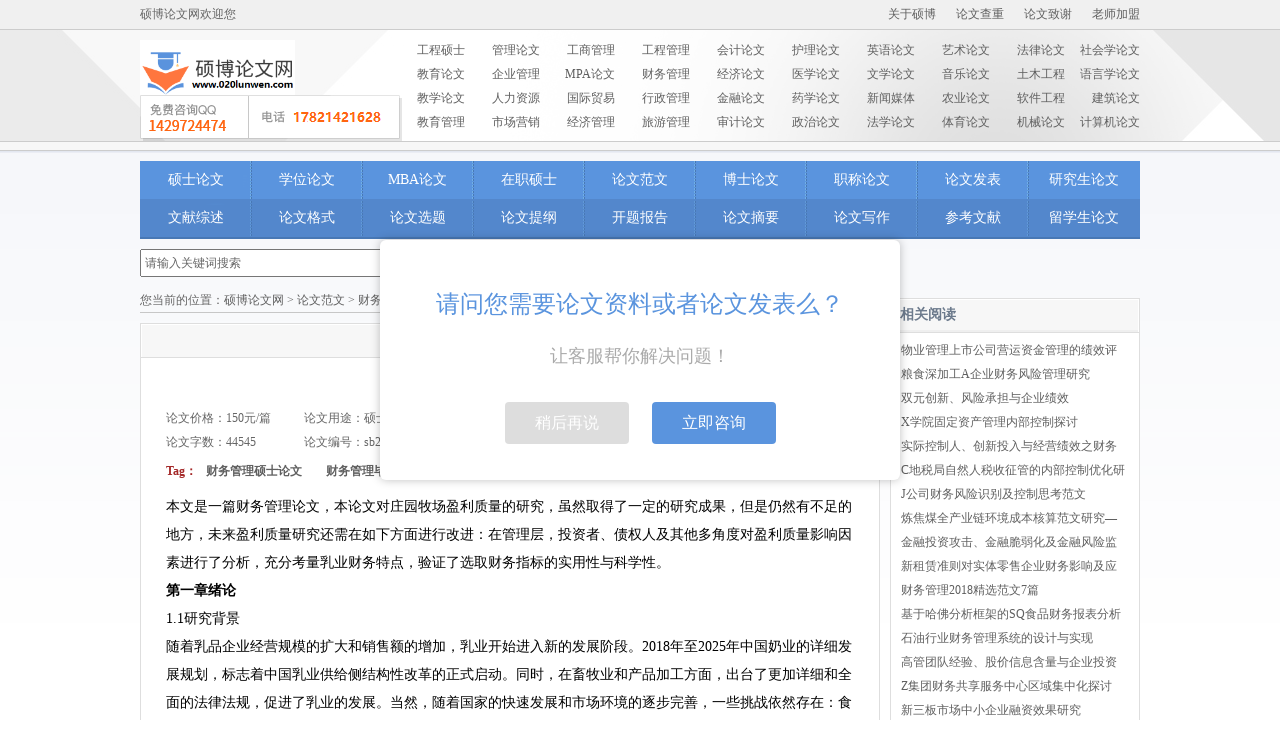

--- FILE ---
content_type: text/html
request_url: https://www.020lunwen.com/cwgl/52147.html
body_size: 14339
content:
<!DOCTYPE html
    PUBLIC "-//W3C//DTD XHTML 1.0 Transitional//EN" "http://www.w3.org/TR/xhtml1/DTD/xhtml1-transitional.dtd">
<html xmlns="http://www.w3.org/1999/xhtml">

<head>
    <meta http-equiv="Content-Type" content="text/html; charset=utf-8" />    
    <meta http-equiv="X-UA-Compatible" content="IE=edge, chrome=1" />
    <meta name="viewport" content="width=device-width, initial-scale=1.0, maximum-scale=1.0, user-scalable=no" />
    <title>
        庄园牧场盈利质量评价及提升探讨-硕博论文网
    </title>
    <meta name="keywords" content="财务管理毕业论文 财务管理硕士论文" />
    <meta name="description" content="本文是一篇财务管理论文，本文通过盈利质量四个维度的单项指标分析和熵权TOPSIS分析法综合评价两个方面，对庄园牧场2017年至2021年的财务状况进行分析，结合企业的生产运营情况，发现企业" />
    <link type="text/css" href="/templets/default/packed/css/style.css" rel="stylesheet" />
    <link type="text/css" href="/templets/default/packed/css/new.css?1713317716" rel="stylesheet"/>
    <!--以下解决IE9以下版本IE不支持HTML5问题-->
    <!--[if lte IE 9]>
            <script src="/templets/default/packed/html5/html5.js" type="text/javascript">
            </script>
            <link href="/templets/default/packed/html5/html5.css" type="text/css"
            rel="stylesheet" />
        <![endif]-->
    <!--[if IE 7]>
            <link type="text/css" href="/templets/default/packed/css/ie7.css"
            rel="stylesheet" />
        <![endif]-->
    <!--[if IE 6]>
            <link type="text/css" href="/templets/default/packed/css/ie6.css"
            rel="stylesheet" />
        <![endif]-->
</head>

<body>
    <header>
        <aside>
            <div>
                <p>硕博论文网欢迎您</p>
                <ul>
    <li><a href="/contact/">关于硕博</a></li>
    <li><a href="/lwcc/">论文查重</a></li>
    <li><a href="/lwzx/">论文致谢</a></li>
    <li><a href="http://teacher.ukessay.org/" rel="nofollow">老师加盟</a></li>
</ul>
</div>
</aside>
<article>
    <div class="inner">
        <a href="/" title="硕博论文网">
            <img src="/logo_home.png" alt="硕博论文网">
 <div class="tel" style="cursor: pointer;bottom: 0px;" title="点击咨询QQ"
            onclick="window.open('https://wpa.qq.com/msgrd?v=3&uin=1429724474&site=qq&menu=yes')">
			</div>
        </a>
        <ul>
            <li><a href='/gclw/' title="工程硕士论文">工程硕士</a></li>
            <li><a href='/management/' title="管理论文">管理论文</a></li>
            <li><a href='/gsgllw/' title="工商管理论文">工商管理</a></li>
            <li><a href='/gcgl/' title="工程管理">工程管理</a></li>
            <li><a href='/kj/' title="会计论文">会计论文</a></li>
            <li><a href='/hllw/' title="护理论文">护理论文</a></li>
            <li><a href='/dxyylw/' title="英语论文">英语论文</a></li>
            <li><a href='/art/' title="艺术论文">艺术论文</a></li>
            <li><a href='/law/' title="法律论文">法律论文</a></li>
            <li><a href='/shehuilw/' title="社会学论文">社会学论文</a></li>
            <li><a href='/jy/' title="教育论文">教育论文</a></li>
            <li><a href='/qygllw/' title="企业管理论文">企业管理</a></li>
            <li><a href='/MPA' title="MPA论文">MPA论文</a></li>
            <li><a href='/cwgl/' title="财务管理论文">财务管理</a></li>
            <li><a href='/jj/' title="经济论文">经济论文</a></li>
            <li><a href='/yx/' title="医学论文">医学论文</a></li>
            <li><a href='/wenxuelw/' title="文学论文">文学论文</a></li>
            <li><a href='/yylw/' title="音乐论文">音乐论文</a></li>
            <li><a href='/civil/' title="土木工程论文">土木工程</a></li>
            <li><a href='/yyxlw/' title="语言学论文">语言学论文</a></li>
            <li><a href='/jiaoxuelw/' title="教学论文">教学论文</a></li>
            <li><a href='/rlzygl/' title="人力资源管理论文">人力资源</a></li>
            <li><a href='/gjmylw/' title="国际贸易论文">国际贸易</a></li>
            <li><a href='/xzgllw/' title="行政管理论文">行政管理</a></li>
            <li><a href='/jrlw/' title="金融论文">金融论文</a></li>
            <li><a href='/yaoxuelw/' title="药学论文">药学论文</a></li>
            <li><a href='/news/' title="新闻媒体论文">新闻媒体</a></li>
            <li><a href='/nylw/' title="农业论文">农业论文</a></li>
            <li><a href='/rjgc' title="软件工程">软件工程</a></li>
            <li><a href='/dxjzlw/' title="建筑论文">建筑论文</a></li>
            <li><a href='/jygl' title="教育管理论文">教育管理</a></li>
            <li><a href='/yxbylw/' title="市场营销论文">市场营销</a></li>
            <li><a href='/jjgllw/' title="经济管理论文">经济管理</a></li>
            <li><a href='/lygl' title="旅游管理论文">旅游管理</a></li>
            <li><a href='/sjlw' title="旅游管理论文">审计论文</a></li>
            <li><a href='/xzzzlw/' title="政治论文">政治论文</a></li>
            <li><a href='/fxbylw/' title="法学论文">法学论文</a></li>
            <li><a href='/sports/' title="体育论文">体育论文</a></li>
            <li><a href='/jxlw/' title="机械论文">机械论文</a></li>
            <li><a href='/jsjlw/' title="计算机论文">计算机论文</a></li>
        </ul>
    </div>
</article>
<div class="line"></div>
<nav>
    <ul class="update_new">
        <li><a href="/dxsslw/">硕士论文</a></li>
        <li><a href="/ssxwlw/">学位论文</a></li>
        <li><a href='/dxmba/'>MBA论文</a></li>
        <li><a href='/zzsslw/'>在职硕士</a></li>
        <li><a href='/fanwen/'>论文范文</a></li>
        <li><a href="/dxbslw/">博士论文</a></li>
        <li><a href='/zc/'>职称论文</a></li>
        <li><a href='/fabiao/'>论文发表</a></li>
        <li><a href="/yjslw/">研究生论文</a></li>
        <li><a href="/wxzs/">文献综述</a></li>
        <li><a href="/form/">论文格式</a></li>
        <li><a href="/bylwtm/">论文选题</a></li>
        <li><a href="/lwtg/">论文提纲</a></li>
        <li><a href="/proposal/">开题报告</a></li>
        <li><a href="/abstract/">论文摘要</a></li>
        <li><a href="/lwxz/">论文写作</a></li>
        <li><a href="/ckwx/">参考文献</a></li>
        <li><a href="/overseas/" >留学生论文</a></li>
        <li class="hamburger" data-mobile-nav>
              <a href="javascript:void(0)">全部分类</a>
        </li>
    </ul>
</nav>

</header>

<div id="container">
<form action="/plus/search.php" method="post" class="search-form" style="width: 100%;">
<input name="keyword" class="input-keyword" value=" 请输入关键词搜索" onblur="if(this.value=='') this.value=' 请输入关键词搜索';" onfocus="if(this.value==' 请输入关键词搜索') this.value='';" type="text" style="width:50%;">
<input name="submit" class="search-btn" value="搜索" type="submit" style="width:50px;height:28px;">
</form> 
                <section class="layout grid-m0s250">
                    <article class="col-main">
                        <div class="main-wrap">
                            <div id="bread_crumbs">
                                您当前的位置：<a href='https://www.020lunwen.com/'>硕博论文网</a> > <a href='/fanwen/'>论文范文</a> > <a href='/cwgl/'>财务管理论文</a> > 庄园牧场盈利质量评价及提升探讨
                            </div>
                            <div class="box">
                                <div class="box_title">
                                </div>
                                <div class="box_content page_content">
                                    <div class="header">
                                        <h1>
                                            庄园牧场盈利质量评价及提升探讨
                                        </h1>
                                        <div id="title-row-title">
                                            <div class="title-row-row">
                                                <span style="width:20%">
                                                    论文价格：150元/篇
                                                </span>
                                                <span style="width:40%">论文用途：硕士毕业论文 Master Thesis</span>
                                                <!-- <span style="width:20%">编辑：vicky</span> -->
                                                <span style="width:20%">编辑：硕博论文网</span>
                                                <span style="width:20%">点击次数：<script
                                                        src="/plus/count.php?view=yes&aid=52147&mid=2696"
                                                        type='text/javascript' language="javascript"></script></span>
                                            </div>
                                            <div class="title-row-row">
                                                <span style="width:20%">论文字数：44545</span>
                                                <span style="width:40%">论文编号：<span
                                                        color="#0000FF">sb2024040620455552147</span></span>
                                                <span style="width:20%">日期：2024-04-08</span>
                                                <span style="width:20%">来源：<a href="https://www.020lunwen.com"
                                                        target="_blank">硕博论文网</a></span>
                                            </div>
                                        </div>
                                        <div class="articletag" style="text-align: left;padding-left: 0px;">
                                            Tag：
                                            
                                            <a href='/tag/37323.html'>财务管理硕士论文</a> 
                                             
                                            <a href='/tag/37322.html'>财务管理毕业论文</a> 
                                             
                                        </div>
                                    </div>

                                    <div class="content">
                                        <p>
	本文是一篇财务管理论文，本论文对庄园牧场盈利质量的研究，虽然取得了一定的研究成果，但是仍然有不足的地方，未来盈利质量研究还需在如下方面进行改进：在管理层，投资者、债权人及其他多角度对盈利质量影响因素进行了分析，充分考量乳业财务特点，验证了选取财务指标的实用性与科学性。<br />
	<strong>第一章绪论</strong><br />
	1.1研究背景<br />
	随着乳品企业经营规模的扩大和销售额的增加，乳业开始进入新的发展阶段。2018年至2025年中国奶业的详细发展规划，标志着中国乳业供给侧结构性改革的正式启动。同时，在畜牧业和产品加工方面，出台了更加详细和全面的法律法规，促进了乳业的发展。当然，随着国家的快速发展和市场环境的逐步完善，一些挑战依然存在：食品安全一直是中国人关注的热点话题，与老百姓的生活息息相关，老百姓在日常生活中越来越关注乳品原料的营养价值和安全性。尽管多年来全国上下对中国乳制品污染问题的关注促使政府出台了一系列政策，进一步调整乳制品发展规划，允许乳制品加工企业快速扩张，并对食品添加剂的范围和用量做出了更明确的规定，加大了对违反国家相关政策企业的处罚力度，但恢复人民对食品安全的信心还远远没有实现。与此同时，随着技术的进步和市场环境的变化，电子商务正在快速发展，人们越来越依赖网上购物。众多外国品牌看到中国市场的商机，开始计划入侵中国市场，而这些品牌的口碑和品牌效应使其在中国市场如鱼得水，人们认为这些品牌的产品质量能够得到保障，进而加大了这些企业的市场占有率，这样一来，除过蒙牛、伊利这样的龙头企业以外，我国本土的其他乳制品企业将会受到较大冲击。<br />
	由于受到新冠疫情的影响，国家愈发关注居民群众的身体素质，卫健委发布相关倡议书，倡导个人每日至少摄入300毫升液态奶，或者摄入与其营养价值相等的其他类型的乳制品，保障人们每日的优质蛋白摄入量，以提高身体免疫力。在2020年10月12日举行的中国奶业20强峰会上，发布了《2020中国奶业质量报告》，总结了推进&ldquo;中国奶业倡议&rdquo;和启动&ldquo;中国奶业20强三年行动计划&rdquo;的成果和经验。会议强调，要抓住战略机遇，坚持把奶业发展放在农业现代化的前沿，努力降低成本，优化产业结构，提高产品质量，加强品牌创新，用更加有力务实的举措提振了企业活力，促进了优质乳制品行业向更集中的方向发展。努力建立现代乳制品生产体系，提高生产效率，着力提高乳制品行业竞争力；</p>
<p style="text-align: center;">
	<img alt="财务管理论文怎么写" src="/uploads/allimg/240406/2696-240406204539208.png" style="width: 500px; height: 156px; border-width: 1px; border-style: solid;" /><br />
	财务管理论文怎么写</p>
<p>
	.......................<br />
	1.2研究目的与意义<br />
	1.2.1研究目的<br />
	本文的主要目的是在乳制品行业的行业背景和政策环境的基础上，根据盈利质量分析所涉及到的相关的理论，采用盈利质量四维分析法，从盈利性、持续性、收现性和成长性四个方面对公司的实际经营情况进行分析，并且结合相关数据，将庄园牧场与同同行其他企业进行指标数据对比，从单一指标中分析企业的盈利质量，为了保证分析结果的准确性，所以又采用熵权TOPSIS分析法对庄园牧场及同行企业的原始数据进行赋权，计算得出庄园牧场盈利质量在同行业的排名，对盈利质量进行综合评价。根据综合评价的结果，发现庄园牧场盈利质量目前存在的问题，结合企业日常经营情况探究形成问题的原因，设计出庄园牧场盈利质量的提升方案，并且为确保提升方案的顺利实施提出相关保障措施。使公司可以在未来保持高质量发展，同时可以为其他企业提高盈利质量提供参考。<br />
	1.2.2研究意义<br />
	（1）理论意义<br />
	随着中国经济的不断发展和市场的不断扩大，投资者不再关注公司的盈利能力以确保其在报告期内能够成功分配股权，而是从权衡盈利能力转变为权衡公司的盈利质量。然而，根据目前资本市场对盈利质量的分析和评估，仍然没有成熟和完整的企业盈利质量评估体系。为了让企业客观地反映自身的实际经营水平和未来发展前景，研究自身的盈利质量是一个不错的选择，评价结果也会更加客观。由于公司目前的经济价值并不能直接反映其盈利质量，因此，可能存在这样的情况：尽管公司目前的经济价值不高，但在经济时期整体处于稳定发展阶段，盈利质量和发展前景良好；反之，可能有的公司在这个阶段表现出较高的经济价值，但实际上存在经营问题，盈利质量可能不高，那么在这一时段内就不适合对该企业进行投资。这说明单纯看公司的财务数据是有误导性的，有必要考察上市公司的盈利质量。因此，本文对庄园牧场的盈利质量进行了分析，并提出了研究类似公司盈利质量的新思路和方法。<br />
	..........................<br />
	<strong>第二章相关概念界定及理论基础</strong><br />
	2.1相关概念界定<br />
	2.1.1盈利质量的概念<br />
	&ldquo;盈利质量&rdquo;一词是由桑顿&middot;L&middot;奥格费在1960年的一份公开报告中首次提出的，此后引起了广泛关注。自20世纪末以来，经常出现涉及伪造或篡改财务数据的丑闻，一些公司被发现有几位优质的财务报告和良好的利润，但其实际的盈利质量却不尽人意，这些行为都是在不断地误导和欺骗利益相关者，于是各个企业的利益相关者开始意识到盈利质量对公司的重要性。盈利质量是指用于客观、全面地分析和评价公司实际盈利的现金流和收益之间的互补关系，是对公司盈利能力的内部评价，是对公司盈利&ldquo;质&rdquo;和&ldquo;量&rdquo;的全面反映。<br />
	在回顾国内外有关盈利质量的文献的基础上，认为只有从多个角度对企业的盈利质量进行综合评价和分析才是全面和准确的。在国内外文献的基础上，本研究将盈利质量定义为会计收益所表达的与企业经济价值有关信息的可靠程度，判断企业盈利是否产生足够的、稳定的、持续的并具有未来增长潜力现金流，同时衡量实际收益产生的稳定性。<br />
	2.1.2盈利质量与盈利能力概念区分<br />
	盈利质量与盈利能力是不同但相关的两个概念，盈利质量是对企业盈利能力和其他方面的衡量，盈利能力更多的是作为财务业绩的单一衡量标准，仅仅只是对盈利情况的表层评估，而盈利质量则是对公司财务健康的多维度衡量，是盈利能力的&ldquo;立体&rdquo;表现，涉及到企业目前的盈利情况、经营是否能够持久和稳定以及未来的成长等方面。如果在对一家企业进行评价时，仅仅关注一些单一的财务指标，那么所得出的结论是非常片面的，因为不能确定企业盈利质量的具体情况，如若企业盈利质量并不像其指标表现出来的优质，那么企业在以后期间的发展必然会受到影响。<br />
	..........................<br />
	2.2盈利质量的影响因素<br />
	2.2.1行业内部竞争<br />
	近年来，中国经济蓬勃发展，各行各业都在快速发展。企业不断通过各种手段寻求自己在行业中的地位，其中最常见的是增加投资规模，扩大生产，引进创新的生产模式，但在实施过程中产生的高成本会严重影响企业的盈利质量。同时，行业内的竞争在任何时候都是激烈的。如果行业发展良好，在未来还有很大的增长空间，属于行业增长期，此时行业进入壁垒较低，新企业或其他行业的企业就会试图进入，以获取利润份额，以提高公司的利润，这将直接导致行业内竞争者数量的增加，加剧竞争；如果已经处于行业的成熟期甚至于已经进入衰退期，行业发展缓慢甚至停滞，这是不会再有更多的新企业挤入这个行业，但这并不意味着竞争企业的数量会急剧减少，相反，正处于行业内的企业会尽可能地争取市场份额。此时，一些大公司可能会利用其自身所具备的品牌优势、资金优势或降低产品价格来实现这一目标，其他中小型公司也会尽最大努力确保其不被行业逐渐埋没，这样的激烈竞争是可以想象的。因此，行业的激烈竞争导致公司的收入减少而成本增加，这种情况使得公司的利润下降不可避免，甚至可能导致公司的亏损，对盈利质量的影响是显而易见的。<br />
	2.2.2企业的治理结构<br />
	企业的治理结构所涉及的主体非常多，主要就是股东大会、董事会、监事会、高级管理层以及普通员工之间的制衡管理体系。一般的股份制企业所有者和管理层通常是分开的，以确保公司运营的有效性和未来的可持续性，两者必须相互制衡。通常情况下，一个合理的良好的公司治理结构不仅有董事会，还包括独立董事。董事会和独立董事的有效参与不仅可以控制管理层的行为，还可以在管理层做出重要决策以影响公司未来发展时，对其做出监督，以保障企业未来更好的发展，从而使公司的运营得到规范。确保决策的合理性对公司的业绩有积极影响，有助于提高公司的盈利质量。同时，如果公司股权过于集中，可能会使少数大股东控制公司，公司的重大企业战略可能由一个或几个人制定，股东会名存实亡，如果大股东只关注当前的收益，不对公司的长期发展做出明确的规划，会大大影响公司的科学管理，必然会产生负面影响，这对公司的盈利质量有不利影响。<br />
	..........................<br />
	<strong>第三章 庄园牧场概况与盈利质量评价分析 ................... 21</strong><br />
	3.1 庄园牧场概况 ........................... 21<br />
	3.2 庄园牧场经营状况 .............................. 21<br />
	<strong>第四章 庄园牧场盈利质量存在问题及原因分析 ................................ 59</strong><br />
	4.1 庄园牧场盈利质量存在的问题 ..................... 59<br />
	4.1.1 资产获利能力不稳定 ............................ 59<br />
	4.1.2 企业资金不能被充分利用 ............................. 59<br />
	<strong>第五章 庄园牧场盈利质量提升方案设计 .......................... 65</strong><br />
	5.1 提升方案设计的目标与原则 ................................... 65<br />
	5.1.1 庄园牧场盈利质量提升方案设计的目标 .............................. 65<br />
	5.1.2 庄园牧场盈利质量提升方案设计的原则 .............................. 65<br />
	<strong>第六章庄园牧场盈利质量提升方案实施的保障措施</strong><br />
	6.1优化企业管理体系<br />
	6.1.1调整战略并有效实施<br />
	庄园牧场自成立以来，一直秉承着专业化经营战略。成功上市后，庄园牧场明确表示将以甘肃、青海为中心向全国辐射。未来形成以西北为核心、辐射全国的市场格局，通过多元化和差异化的产品战略，结合紧密的经营和营销策略，以满足不同消费群体的细分市场需求。秉持&ldquo;以质量求生存&rdquo;的发展理念，庄园牧场更加重视研发与创新能力，基于现有技术资源优势，加大研发力度，推出更具特色和针对性的产品，拓展新的利润增长点，打造核心竞争优势。差异化是随着社会的不断进步和人民生活水平的提高所出现的市场分层现象，可以有效扩大市场份额，提升产品价值，已经成为市场竞争的主流模式。然而，仅凭企业采用差异化策略并不能保证获得成功，因为不同行业或同一行业内不同企业间都存在着诸多差异，如果不能正确地认识和处理好这一问题，那么，即使企业采取了一些差异化策略也将事倍功半。在近几年的市场实践中，许多企业在实施差异化竞争战略时由于走入了误区而失败，这些误区包括企业对市场把握不够精准，产品的附加值成本较高却缺乏实际意义，最终不为消费者所接受，因此，有必要对其进行反思与总结，以指导企业正确地选择和应用差异化战略。<br />
	为确保企业所制定战略的有效实施，在制定战略决策时，管理层应该仔细研究分析所制定战略的可行性，并且在更加明确地了解所提出策略的利弊以及可修正范围之后，作出最好的决策，同时要注意防止&ldquo;内部人控制&rdquo;现象。确定企业发展战略之后，要持续关注战略实施效果：企业的管理层应该定期对战略实施效果情况进行监控，并向董事会提交关于发展战略实施情况的总结分析报告；董事会定期委派审计机构对发展战略实施情况进行审计，结合审计机构所出具的审计报告，审核经理层提交的总结分析报告，并就分析总结报告中提出的调整发展战略、调整战略实施的重要措施等建议进行决策，使企业适应未来发展。</p>
<p style="text-align: center;">
	<img alt="财务管理论文参考" src="/uploads/allimg/240406/2696-240406204515413.png" style="width: 500px; height: 329px; border-width: 1px; border-style: solid;" /><br />
	财务管理论文参考</p>
<p>
	............................<br />
	<strong>第七章结论与展望</strong><br />
	本文通过盈利质量四个维度的单项指标分析和熵权TOPSIS分析法综合评价两个方面，对庄园牧场2017年至2021年的财务状况进行分析，结合企业的生产运营情况，发现企业目前存在的问题，深入了解造成这些问题的原因，并针对问题做出盈利质量提升方案设计，以及提出提升方案实施的保障措施。最后文章得出以下三方面结论：<br />
	第一，研究发现，单项指标分析是仅仅针对财务数据分析，分析所得出的结果具有一定的局限性，并不能真实的分析出庄园牧场盈利质量具体情况，所以利用熵权TOPSIS分析法进行指标的筛选和赋权，构建出庄园牧场盈利质量综合评价体系，得到庄园牧场2017年至2021年的盈利质量综合得分，两种分析结合，所得到的结果具有一定的参考性。<br />
	第二，结合盈利质量单项指标分析与综合评价，从盈利性、持续性、收现性和成长性四个方面对庄园牧场进行分析，发现庄园牧场存在以下四个方面问题：资产获利能力不稳定、企业资金不能被合理利用、成本费用管理能力较弱和盈利成长性不良。通过研究发现，庄园牧场在企业经营中存在的问题是大多数区域型乳企普遍存在的，例如销售区间过于集中，与加盟商沟通不当等；对于其他行业来说，也存在一些相似的问题，例如没有建立品牌优势，产品同质化等。本文对于庄园牧场盈利质量的问题研究对其他区域型企业有一定的借鉴意义。<br />
	第三，根据庄园牧场存在的问题，所提出的成本费用控制优化方案和创收能力提升优化方案涉及到乳制品的整个产业链，涉及到研发、生产、加工、运输和销售等多个方面，其提升方案和保障措施对于乳制品企业具有一定的普适性，并且对于涉及这些方面的其他行业也具有一定的参考价值，但企业盈利质量的提升需要根据企业自身经营情况做出合适的提升方案。<br />
	参考文献（略）</p>

                                        <br />                                   
                                    </div>
                                </div>

                                <div>上一篇：<a href='/cwgl/52100.html'>我国企业慈善捐赠的动机与效应探讨——以蒙牛乳业为例</a> <br />下一篇：没有了 
                                    
                                </div>
                                <div style="clear:both;height:10px;overflow:hidden;">
                                </div>
                            </div>   
<div class="p-20 text-center mdc-bg-orange-300">
            <div class="f-14 mdc-text-white-darker m-b-15" style="margin-bottom:1em;color:#fff;">如果您有论文相关需求，可以通过下面的方式联系我们</div>
            <a href="http://wpa.qq.com/msgrd?v=3&amp;uin=1429724474&amp;site=qq&amp;menu=yes" target="_blank" rel="nofollow" class="btn bg-white mdc-text-orange-400" style="box-shadow:none;">点击联系客服</a>
            </div>							
                            <div class="box">
                                <div class="box_title">
                                    <div class="inner">
                                        <strong>
                                            相关财务管理论文论文
                                        </strong>
                                    </div>
                                </div>
                                <div class="box_content">
                                    <ul class="two_normal_list lest_no_border">
                                        <li>
                                            <a href="/cwgl/52005.html" title="T教育投资公司筹资活动内部控制思考">
                                                T教育投资公司筹资活动内部控制思考
                                            </a>
                                        </li>
<li>
                                            <a href="/cwgl/51809.html" title="北汽新能源借壳上市的财务绩效探讨">
                                                北汽新能源借壳上市的财务绩效探讨
                                            </a>
                                        </li>
<li>
                                            <a href="/cwgl/51758.html" title="M公司矿山设备采购成本控制探讨">
                                                M公司矿山设备采购成本控制探讨
                                            </a>
                                        </li>

                                    </ul>

                                    <div style="clear:both;height:0;overflow:hidden;">
                                    </div>
                                </div>
                            </div>
                    </article>
                    <aside class="col-sub">
                        <div class="box">
                            <div class="box_title">
                                <div class="inner">
                                    <strong>
                                        相关阅读
                                    </strong>
                                </div>
                            </div>
                            <div class="box_content" style="padding:5px 10px;">
                                <p>
                                    <a href="/cwgl/46368.html" title="物业管理上市公司营运资金管理的绩效评">
                                        物业管理上市公司营运资金管理的绩效评
                                    </a>
                                    <p>
<p>
                                    <a href="/cwgl/31145.html" title="粮食深加工A企业财务风险管理研究">
                                        粮食深加工A企业财务风险管理研究
                                    </a>
                                    <p>
<p>
                                    <a href="/cwgl/50640.html" title="双元创新、风险承担与企业绩效">
                                        双元创新、风险承担与企业绩效
                                    </a>
                                    <p>
<p>
                                    <a href="/cwgl/38134.html" title="X学院固定资产管理内部控制探讨">
                                        X学院固定资产管理内部控制探讨
                                    </a>
                                    <p>
<p>
                                    <a href="/cwgl/26362.html" title="实际控制人、创新投入与经营绩效之财务">
                                        实际控制人、创新投入与经营绩效之财务
                                    </a>
                                    <p>
<p>
                                    <a href="/cwgl/17816.html" title="C地税局自然人税收征管的内部控制优化研">
                                        C地税局自然人税收征管的内部控制优化研
                                    </a>
                                    <p>
<p>
                                    <a href="/cwgl/35982.html" title="J公司财务风险识别及控制思考范文">
                                        J公司财务风险识别及控制思考范文
                                    </a>
                                    <p>
<p>
                                    <a href="/cwgl/33700.html" title="炼焦煤全产业链环境成本核算范文研究—">
                                        炼焦煤全产业链环境成本核算范文研究—
                                    </a>
                                    <p>
<p>
                                    <a href="/cwgl/8061.html" title="金融投资攻击、金融脆弱化及金融风险监">
                                        金融投资攻击、金融脆弱化及金融风险监
                                    </a>
                                    <p>
<p>
                                    <a href="/cwgl/50032.html" title="新租赁准则对实体零售企业财务影响及应">
                                        新租赁准则对实体零售企业财务影响及应
                                    </a>
                                    <p>
<p>
                                    <a href="/cwgl/21082.html" title="财务管理2018精选范文7篇">
                                        财务管理2018精选范文7篇
                                    </a>
                                    <p>
<p>
                                    <a href="/cwgl/38120.html" title="基于哈佛分析框架的SQ食品财务报表分析">
                                        基于哈佛分析框架的SQ食品财务报表分析
                                    </a>
                                    <p>
<p>
                                    <a href="/cwgl/21603.html" title="石油行业财务管理系统的设计与实现">
                                        石油行业财务管理系统的设计与实现
                                    </a>
                                    <p>
<p>
                                    <a href="/cwgl/26458.html" title="高管团队经验、股价信息含量与企业投资">
                                        高管团队经验、股价信息含量与企业投资
                                    </a>
                                    <p>
<p>
                                    <a href="/cwgl/48110.html" title="Z集团财务共享服务中心区域集中化探讨">
                                        Z集团财务共享服务中心区域集中化探讨
                                    </a>
                                    <p>
<p>
                                    <a href="/cwgl/13847.html" title="新三板市场中小企业融资效果研究">
                                        新三板市场中小企业融资效果研究
                                    </a>
                                    <p>
<p>
                                    <a href="/cwgl/11977.html" title="包钢稀土内部财务状况对股利政策影响之">
                                        包钢稀土内部财务状况对股利政策影响之
                                    </a>
                                    <p>
<p>
                                    <a href="/cwgl/29138.html" title="盾安集团债务危机成因诊断及对策管理研">
                                        盾安集团债务危机成因诊断及对策管理研
                                    </a>
                                    <p>
<p>
                                    <a href="/cwgl/23731.html" title="财务管理论文如何写【实用攻略】">
                                        财务管理论文如何写【实用攻略】
                                    </a>
                                    <p>
<p>
                                    <a href="/cwgl/32901.html" title="高端装备制造企业技术创新对财务绩效的">
                                        高端装备制造企业技术创新对财务绩效的
                                    </a>
                                    <p>

                            </div>
                        </div>
                    </aside>
                </section>
            </div>
            <footer>
    <img src="/templets/default/packed/images/ad/footer1.png" title="硕博合作伙伴" />
    <br />
    <span style="font-size:10px">COPYRIGHT © 2011 – 2012 SBLUNWEN. ALL RIGHTS RESERVED.</span>
    <br />
    <a href="/tag" target="_blank">论文Tags</a> | <a href="/sitemap.xml" target="_blank">网站地图</a> | <a
        href="/contact/" target="_blank">联系我们</a><br>
    硕博<a href="https://www.020lunwen.com/" style="color: #3397d4;">论文网</a>免费提供<a href="https://www.020lunwen.com/"
        style="color: #3397d4;">硕士论文</a>，博士毕业论文格式范文，为毕业生写毕业论文解决写论文烦恼。

    <script type="text/javascript">
        var _bdhmProtocol = (("https:" == document.location.protocol) ? " https://" : " http://");
        document.write(unescape("%3Cscript src='" + _bdhmProtocol +
            "hm.baidu.com/h.js%3Fd6763f60be93ef439de0e933e412d76c' type='text/javascript'%3E%3C/script%3E"));
    </script>
    <br />
    <br />
    <img src="/templets/default/packed/images/ad/footer2.png" title="安全网站" />
    <br />
    <img src="/templets/default/packed/images/ad/footer3.png" title="安全网站" />
</footer>
	<div id="popupService" style="position: fixed; width: 520px; height: 240px; background: #fff; border-radius: 6px; box-shadow: 0 0 10px rgba(0, 0, 0, .25); z-index: 9999; top: 50%; left: 50%; margin-left: -260px; margin-top: -120px; text-align: center; display: none;">
		<div style="font-size: 24px; color: #5a94de; margin-top: 40px;">请问您需要论文资料或者论文发表么？</div>
		<div style="font-size: 18px; color: #aaa; margin-top: 10px;">让客服帮你解决问题！</div>
		<div style="margin-top: 28px;">
			<a href="javascript:void(0)" id="closePopupService" style="display: inline-block; margin: 0 10px; border-radius: 4px; background: #ddd; color: #fff; font-size: 16px; padding: 5px 30px; text-decoration: none;">稍后再说</a>
			<a href="http://wpa.qq.com/msgrd?v=3&uin=1429724474&site=qq&menu=yes" target="_blank" style="display: inline-block; margin: 0 10px; border-radius: 4px; background: #5a94de; color: #fff; font-size: 16px; padding: 5px 30px; text-decoration: none;">立即咨询</a>
		</div>
	</div>
	<script type="text/javascript">
		setTimeout(function(){
			$('#popupService').show();
			$('#closePopupService').click(function(){
				$('#popupService').hide();
			});
		}, 2800);
	</script>
	
	


<div class="nav-mobile">
    <div class="nav-mobile-close">
        <svg viewBox="0 0 1024 1024">
            <path
                d="M454.698667 515.029333L213.333333 273.664 273.664 213.333333l241.365333 241.365334L756.394667 213.333333l60.330666 60.330667-241.365333 241.365333 241.365333 241.365334-60.330666 60.330666-241.365334-241.365333-241.365333 241.365333L213.333333 756.394667z">
            </path>
        </svg>
    </div>
    <div class="nav-mobile-menus"></div>
</div>

<div class="float">

    <a target="_blank" href="mqqwpa://im/chat?chat_type=wpa&uin=1429724474&version=1&src_type=web&web_src=020lunwen.com" class="float_qq" id="popupQQ">
    QQ 1429724474
    </a>

    <a href="tel:18964107217" target="_blank" class="float_tel">
    电话 18964107217
    </a>    
</div>
<div class="float-mask" style="z-index: 999; display: none;">
    <div class="copy-box">
      <i class="close" id="closeQQ"></i>
      <div class="part">
        1，点击按钮复制下方QQ号！！
      </div>
      <div class="copyBox">
        <input class="number" type="text" value="1429724474" readonly="">
        <button id="copyNumber" type="button">
          点击复制QQ号
        </button>
      </div>
      <div class="part color-orange">
        2,打开QQ >> 添加好友/群
      </div>
      <div class="part">
        3,粘贴QQ,完成添加！！
      </div>
    </div>
  </div>

<!--<div class='c1' id="c1">
    <div style="border: 3px solid #3A90DD;">
    <div style='width: 90%;margin:0px auto;border-bottom: 1px solid #6395EC;font-size: 18px;font-weight: bold;letter-spacing: 2px;height: 31px;'>QQ在线客服</div>
    <div style='width: 78%;margin: 3px auto;border-bottom: 1px solid #a6a9ae;font-size: 15px;height: 30px;color: black;'>硕博论文网</div>
    <div class='qq'><a target="_blank" href="http://wpa.qq.com/msgrd?v=3&amp;uin=1847080343&amp;site=qq&amp;menu=yes">
    <img src='/templets/default/packed/images/qq_head.jpg'>写作QQ<br><b>1847080343</b></a></div>
    <div  class='qq'><a target="_blank" href="http://wpa.qq.com/msgrd?v=3&amp;uin=398387396&amp;site=qq&amp;menu=yes">
    <img src='/templets/default/packed/images/qq_head.jpg'>发表QQ<br><b>398387396</b></a></div>
    <div class='tel1234'><img src='/templets/default/packed/images/tel2.jpg' ><b>021-33063382</b></div>
    <div class='tel1234'><img src='/templets/default/packed/images/tel1.jpg' ><b>400-600-6836</b></div>
    <div class='tel1234'><img src='/templets/default/packed/images/tel1.jpg' ><b>13795489978</b></div>
    <div class='tel1234'><img src='/templets/default/packed/images/tel1.jpg' ><b>15800969792</b></div>
    
    </div>
    <div style="border:1px solid #3A90DD;color:black; width:24px; font-size:8px; cursor:pointer;margin-left:107px;" onClick="c1_hidden()">关闭</div>
<div>    

<div style="position:fixed;right:20px;top:20px;">
<img src='/templets/default/packed/images/QQ.jpg'>
<div style="border:1px solid black;color:black; width:24px; font-size:8px; cursor:pointer;" onClick="c1_hidden()">关闭</div>
</div>

<style>
.c1{position: fixed;width:133px;height: 314px;background: white;top: 20px;left: 20px;color:#3a90dd;text-align: center;font-family: 幼圆;}
.c1 a{text-decoration:none;color:#3a90dd;}
.qq{ font-size: 14px;border-bottom: 1px solid #93b2e9;width: 90%;margin: 4px auto;line-height: 17px;padding-bottom: 4px; height: 48px;}
.qq img{position: relative;top: 5px; padding-right: 3px;}
.tel1234{border-bottom: 1px solid #93b2e9; width: 95%;margin: 1px auto;font-size: 15px;}
</style>

<script>
function c1_hidden()
{
	document.getElementById("c1").style.display="none";
}

</script>-->
<script src="/templets/default/packed/js/libs/jquery-1.7.1.min.js" type="text/javascript">
</script>
<script src="/templets/default/packed/js/libs/jquery-ui-1.8.16.custom.min.js" type="text/javascript">
</script>
<script src="/templets/default/packed/js/libs/jquery.select-1.3.6.min.js" type="text/javascript">
</script>
<script src="/templets/default/packed/js/libs/jquery.slides-1.0.0.min.js" type="text/javascript">
</script>
<script src="/templets/default/packed/js/custom/packed.js" type="text/javascript"></script>

<!--推送到百度Begin-->
<script>
    var current_url = window.location.href;
    console.log('当前页面的地址：', current_url);
    $.get('/push.php', {
        url: current_url
    }, function (data) {
        console.log('推送结果：', data);
    }, 'html');
</script>
<!--推送到百度End-->
<script>
var _hmt = _hmt || [];
(function() {
  var hm = document.createElement("script");
  hm.src = "https://hm.baidu.com/hm.js?29c14a012bf83d3ad16d1cc360d90c6a";
  var s = document.getElementsByTagName("script")[0]; 
  s.parentNode.insertBefore(hm, s);
})();
</script>
<script>
var _hmt = _hmt || [];
(function() {
  var hm = document.createElement("script");
  hm.src = "https://hm.baidu.com/hm.js?dbf78407967e3b022ac42d2c06084719";
  var s = document.getElementsByTagName("script")[0]; 
  s.parentNode.insertBefore(hm, s);
})();
</script>
<script defer src="https://static.cloudflareinsights.com/beacon.min.js/vcd15cbe7772f49c399c6a5babf22c1241717689176015" integrity="sha512-ZpsOmlRQV6y907TI0dKBHq9Md29nnaEIPlkf84rnaERnq6zvWvPUqr2ft8M1aS28oN72PdrCzSjY4U6VaAw1EQ==" data-cf-beacon='{"version":"2024.11.0","token":"df62e7eb85794d038d562b61ecc0d8af","r":1,"server_timing":{"name":{"cfCacheStatus":true,"cfEdge":true,"cfExtPri":true,"cfL4":true,"cfOrigin":true,"cfSpeedBrain":true},"location_startswith":null}}' crossorigin="anonymous"></script>
</body>

</html>

--- FILE ---
content_type: text/css
request_url: https://www.020lunwen.com/templets/default/packed/css/global.css
body_size: 7738
content:
@charset "utf-8";

/* CSS Document */



* {

    -webkit-text-size-adjust: none;

}



body,
div,
h1,
h2,
h3,
h4,
h5,
h6,
hr,
pre,
p,
ul,
ol,
li,
dl,
dt,
dd,
th,
td,
img,
form,
fieldset,
legend,
input,
button,
textarea,
blockquote {

    padding: 0;

    margin: 0;

}



img {

    border: 0;

}



input,
select,
button,
textarea {

    outline: 0;

}



html {

    overflow-y: scroll;

    overflow-x: hidden;

}



body,
input,
button,
pre,
textarea,
select {

    color: #666;

    font: normal 12px/2 Tahoma, Microsoft YaHei;

}



body {

    background: url(../images/bg_body.png) repeat-x 0 151px;

}




header,
article,
nav,
aside,
section,
footer {

    display: block;

}



a {

    color: #606060;

    text-decoration: none;

}

a:hover {

    color: #5a94de;

}



#container {

    width: 1000px;

    margin: 10px auto;

}



.clear {

    content: "\20";

    height: 0;

    line-height: 0;

    font-size: 0;

    margin: 0;

    overflow: hidden;

    clear: both;

    display: block;

}



.ad {

    display: block;

    border: 1px solid #ccc;

}



header aside {

    height: 29px;

    line-height: 29px;

    background: #f0f0f0;

    border-bottom: 1px solid #ccc;

}
@media screen and (max-width: 1000px) {
    body{
        padding-top: 60px;
    }
    .ad {
        display: none;

    }
}

header aside div {
    width: 1000px;

    margin: 0 auto;

    position: relative;

}

header aside div p {

    position: absolute;

    left: 0;

    top: 0;

}

header aside div ul {

    position: absolute;

    right: 0;

    top: 0;

    list-style: none;

}

header aside div ul li {

    float: left;

    margin-left: 20px;

}



header article {

    height: 111px;

    background: #ebebeb url(../images/bg_header.png) no-repeat center top;

}

header article .inner {

    width: 1000px;

    height: 111px;

    margin: 0 auto;

    position: relative;

}

header article .inner img {
    height: 65px;
	margin-top:10px;
}

header article .inner span {

    display: block;

    width: 227px;

    height: 0px;
    ;

    overflow: hidden;

    padding-top: 38px;

    background: url(../images/logo_home.png) no-repeat;

    position: absolute;

    left: 19px;

    top: 10px;

}



header article .inner .tel {

    width: 262px;

    height: 46px;

    background: url(../images/tel.png?v=1.1) no-repeat;

    position: absolute;

    left: 0;

    bottom: 7px;

}

header article .inner ul {

    position: absolute;

    top: 8px;

    right: 0;

    list-style: none;

    width: 750px;

}

header article .inner ul li {

    float: left;

    width: 75px;

    text-align: right;

}

header .line {

    height: 8px;

    overflow: hidden;

    background: #f7f7f7;

    border-top: 1px solid #ccc;

    border-bottom: 1px solid #ccc;

}



nav {
    width: 1000px;
    margin: 0 auto;
    margin-top: 10px;
    height: 76px;
    border-bottom: 2px solid #4878b5;
    background: #5a94de url(../images/bg_nav_copy.png) no-repeat;
}

nav ul {

    list-style: none;
    font-size: 0;

}

nav li {
    display: inline-block;
    width: 11.111111%;
}

nav li:last-child {
    display: none;
}

nav li a {
    display: block;
    width: 100%;
    height: 38px;
    overflow: hidden;
    text-align: center;
    color: #fff;
    font-size: 14px;
    line-height: 38px;
}

nav li a:hover {
    color: #fff;
    background-color: #487dc2;
}

nav .nav_1 a {
    background-position: 0 top;

}

nav .nav_1 a:hover {

    background-position: 0 bottom;

}

nav .nav_2 a {

    background-position: -125px top;

}

nav .nav_2 a:hover {

    background-position: -125px bottom;

}

nav .nav_3 a {

    background-position: -250px top;

}

nav .nav_3 a:hover {

    background-position: -250px bottom;

}

nav .nav_4 a {

    background-position: -375px top;

}

nav .nav_4 a:hover {

    background-position: -375px bottom;

}

nav .nav_5 a {

    background-position: -500px top;

}

nav .nav_5 a:hover {

    background-position: -500px bottom;

}

nav .nav_6 a {

    background-position: -625px top;

}

nav .nav_6 a:hover {

    background-position: -625px bottom;

}

nav .nav_7 a {

    background-position: -750px top;

}

nav .nav_7 a:hover {

    background-position: -750px bottom;

}

nav .nav_8 a {

    background-position: -875px top;

}

nav .nav_8 a:hover {

    background-position: -875px bottom;

}





#inquire {

    height: 28px;

    padding: 5px 0;

    border-bottom: 1px solid #c7c7c7;

}

#inquire .form_inquire {

    width: 380px;

    height: 26px;

    float: left;

    background: url(../images/bg_inquire_input.png) repeat-x;

    border: 1px solid #cdcdcd;

}

#inquire .form_inquire input {

    color: #a9a9a9;

    width: 250px;

    height: 26px;

    line-height: 26px;

    padding: 0 8px;

    border: 0;

    background-color: transparent;

    float: left;

}

#inquire .form_inquire select {

    width: 58px !important;

}

#inquire .form_inquire .dropdown {

    outline: 0;

    width: 58px !important;

    height: 26px;

    float: left;

    border-left: 1px solid #e6e6e6;

    border-right: 1px solid #cdcdcd;

    background: url(../images/icon_inquire_select.png) no-repeat 46px 50%;

}

#inquire .form_inquire .dropselectbox h4 {

    font-weight: normal;

    font-size: 12px;

    line-height: 26px;

    color: #a9a9a9;

    padding-left: 8px;

    padding-right: 8px;

    cursor: default;

}

#inquire .form_inquire .dropselectbox ul {

    position: absolute;

    display: none;

    list-style: none;

    right: -1px;

    background-color: #fff;

    border: 1px solid #cdcdcd;

    border-top: 0;

    width: 96px !important;

}

#inquire .form_inquire .dropselectbox li {

    padding: 3px 8px 3px;

    line-height: 1.6;

    cursor: default;

    background-color: #fff;

    white-space: nowrap;

    border-top: 1px solid #e6e6e6;

    width: 80px;

}

#inquire .form_inquire .dropselectbox li.over {

    background-color: #f8f8f8;

    color: #5a94de;

}

#inquire .form_inquire button {

    height: 26px;

    line-height: 26px;

    width: 54px;

    text-align: center;

    border: 0;

    cursor: pointer;

    display: block;

    float: left;

    overflow: hidden;

    background: url(../images/bg_button.png) repeat-x;

}

#inquire .hot_inquire {

    color: #333;

    float: left;

    width: 600px;

    margin-left: 10px;

    height: 28px;

    line-height: 28px;

}

#inquire .hot_inquire a {

    color: #5a94de;

    display: inline-block;

    margin-right: 8px;

    margin-left: 2px;

}

#inquire .hot_inquire a:hover {

    color: #ff6511;

}





.box {

    border: 1px solid #dedede;
    margin-top: 10px;
}

.box.nom {
    margin-top: 0;
}

.box .box_title {

    height: 32px;

    background: #f7f7f7;

    border: 1px solid #fff;

    border-bottom: 0;

}

.box .box_title .inner {

    height: 30px;

    line-height: 30px;

    padding: 0 8px;

    color: #6c7a8c;

    border-bottom: 2px solid #efefef;
    font-weight: bold;
    font-size: 14px;

}

.box .box_title .inner strong {

    float: left;

}

.box .box_title .inner a {

    float: right;

    color: #6c7a8c;

}

.box .box_title .inner a:hover {

    color: #ff6511;

}

.box .box_content {

    border-top: 1px solid #dedede;

    background: #fff;

}





.normal_list {
    list-style: none;
    margin: 0 10px;
}

.normal_list li {
    padding: 4px 4px 4px 8px;
    border-bottom: 1px dotted #dedede;
    overflow: hidden;
}

.normal_list li:last-child {
    border-bottom: none;
}

.normal_list li a {
    float: left;
    overflow: hidden;
    background: url(../images/icon_normal_list.png) no-repeat 0 45%;
    padding-left: 10px;
    white-space: nowrap;
    text-overflow: ellipsis;
    width: 80%;
}

.lest_no_border {
    font-size: 14px;
    line-height: 1.85;
}

.lest_no_border li a {
    float: left;
}

.normal_list li span {
    float: right;
    font-size: 11px;
}



.normal_list_page {
    margin: 10px 20px;
}

.normal_list_page li {
    padding-left: 10px;
}

.normal_list_page li a {
    font-size: 14px;
    background-image: url(../images/icon_normal_list_page.png);
    background-repeat: no-repeat;
    padding-left: 10px;
}

.normal_list_page li p {
    color: #999;
    font-size: 12px;
    margin: 5px 0;
    float: left;
}

.list_morebox,
.list_moreboxTwo {
    width: 50%;
    float: left;
    box-sizing: border-box;
}

.list_morebox {
    padding-right: 5px;
}

.list_moreboxTwo {
    padding-left: 5px;
}

@media screen and (max-width: 1000px) {
    .normal_list_page {
        margin: 10px;
    }

    .list_morebox,
    .list_moreboxTwo {
        width: 100%;
        padding: 0px;
    }

}

.col-sub .normal_list li a {
    white-space: nowrap;
    text-overflow: ellipsis;
}

.special_list {
    list-style: none;

}

.special_list li {
    overflow: hidden;
    border-bottom: 1px solid #ccd5f1;
    margin: 0 10px;
}

.special_list li .t {

    color: #5a94de;

    font-size: 14px;

    font-weight: bold;

    margin-right: 5px;

}

.special_list li .i {
    float: left;
    color: #999;
}

.special_list li .t:hover {

    color: #ff6511;

}

.special_list li .d {

    background: #9bcdff;

    color: #fff;

    font-size: 11px;

}

.special_list li .v {

    display: block;

    width: 113px;

    height: 0;

    padding-top: 20px;

    overflow: hidden;

    background: url(../images/button_view.png) no-repeat;

    float: right;

}



#advisory {

    display: block;

    width: 190px;

    height: 73px;

    background: url(../images/bg_advisory.png) no-repeat;

    position: relative;

    margin-top: 9px;

}

#advisory span {

    display: block;

    width: 99px;

    height: 20px;

    line-height: 20px;

    text-align: center;

    position: absolute;

    bottom: 15px;

    right: 13px;

}







.mainSlide {

    position: relative;

}

.mainSlide .slideInner {

    background-color: #eee;

}

.subSlide .slideInner {}

.mainSlide .slideInner,
.mainSlide .slideInner .slideContainer {

    overflow: hidden;

}

.mainSlide .slideInner .slideContainer img {
    width: 100%;
    height: auto;
}

.mainSlide .slideInner .slideContainer .caption {

    position: absolute;

    left: 0;

    bottom: 0;

    z-index: 9;

}

.mainSlide .slideInner .slideContainer .caption h3,
.mainSlide .slideInner .slideContainer .caption span {

    color: #fff;

}

.mainSlide .slideInner .slideContainer .caption h3 {

    font-size: 14px;

}

.mainSlide .slideInner .slideContainer .caption p {

    color: #b9b9b9;

    line-height: 1.4;

}

.mainSlide .pagination li,
.mainSlide .slideInner .slideContainer .caption {

    background: url(../images/transparent_black.png) repeat;

}

.mainSlide .pagination {

    position: absolute;

    top: 5px;

    left: 5px;

    list-style: none;

    z-index: 10;

}

.mainSlide .pagination li {
    width: 18px;
    height: 18px;
    line-height: 18px;
    text-align: center;
    margin-right: 2px;
    overflow: hidden;
    float: left;

}

.mainSlide .pagination li.current {
    background: #fff;
}

.mainSlide .pagination li.current a {
    color: #333;
}

.mainSlide .pagination li a {
    display: block;
    color: #fff;
    text-decoration: none;
}



.abbr {
    width: 330px;
    height: 84px;
    overflow: hidden;
    border-bottom: 1px solid #e2e2e2;
    margin: 8px 8px 0;
}
@media screen and (max-width: 1000px) {
    .abbr {
        width: 100%;
        height: auto;
        border-bottom: 1px solid #e2e2e2;
        display: flex;
        padding-bottom: 5px;
    }
}
.abbr.lwcc_ab {
    width: 100%;
}

.abbr.lwcc_ac {
    width: 45%;
    display: inline-block;
    box-sizing: border-box;
}

.abbr.lwcc_ac .info {
    margin-left: 0;
}



.abbr .thumb {
    display: block;
    width: 101px;
    height: 71px;
    border: 2px solid #eee;
    float: left;
}

.abbr .thumb span {
    width: 97px;
    height: 67px;
    display: block;
    overflow: hidden;
    background: #e7e7e7;
    border: 2px solid #fff;
}

.abbr .thumb:hover {
    border-color: #88afe2;
}

.abbr .info {
    float: left;
    width: 210px;
    margin-left: 10px;
}

.abbr .info .title a {
    color: #5A94DE;
    height: 24px;
    width: 150px;
    float: left;
    overflow: hidden;
    font-weight: bold;
}



.abbr .info .title a:hover {

    color: #ff6511;

}

.abbr .info .title span {

    float: right;

    background: #9bcdff;

    color: #fff;

    font-size: 11px;

    line-height: 12px;

    margin-top: 6px;

}

.abbr .info .intro {

    clear: both;

}
@media screen and (max-width: 1000px) {
    .abbr.lwcc_ab {
        height: auto;
    }

    .abbr.lwcc_ab .thumb {
        display: none;
    }

    .abbr.lwcc_ac {
        width: 100%;
    }

    .abbr .info {
        width: 90%;
    }
    .abbr .info .intro {
        padding-right: .2rem;
        box-sizing: border-box;
    }
}




#float_service {

    position: absolute;

    top: 200px;

    right: -200px;

    overflow: hidden;

}

#float_service .btn {

    width: 30px;

    height: 85px;

    overflow: hidden;

    background: url(../images/bg_float_service.png) no-repeat;

    float: left;

}

#float_service .cont {

    width: 200px;

    display: block;

    float: left;

}

#float_service .cont table {

    background: #bfd4f4;

    border: 1px solid #b3c9e7;

}

#float_service .cont td {

    background: #fff;

    line-height: 2.5;

}



.links {

    list-style: none;

}

.links li {

    display: inline;

    margin: 0 10px;

    line-height: 23px;

}


.links2 {

    list-style: none;
    padding: 5px 0;

}

.links2 li {
    display: inline-block;
    padding: 0 5px;
    background: #eee;
    margin: 2px;
    font-size: 12px;
}

.links2 a {
    margin: 0 3px;
    line-height: 25px;
    display: inline-block;
    padding: 0 5px;
    background: #eee;
    margin: 1.5px 2px;
    font-size: 12px;
}

.links2 li a {
    padding: 0;
}

footer {

    background: url(../images/bg_footer.png) repeat-x top;

    color: #b3b3b3;

    padding: 10px 0 20px;

    text-align: center;

}
@media screen and (max-width: 1000px) {
    footer{
        padding: 0 .2rem;
    }
    footer> img{
        display: none;
    }
}


footer a {

    color: #b3b3b3;

}

footer a:hover {

    color: #5a94de;

}



#part_nav {

    clear: both;

    margin-top: 10px;

}

#part_nav table {

    background: #CCC;

}

#part_nav td {

    background: #f8f8f8;

}

#part_nav td a {

    display: block;

    background: #fff;

    color: #757575;

    line-height: 30px;

    padding: 0 10px;
    font-size: 12px;

}

#part_nav td a:hover {

    color: #5A94DE;

    background: #F7F9FD;

}





.sub_title h1 {

    border-bottom: 1px solid #dedede;

    border-top: 1px solid #dedede;

    height: 30px;

    line-height: 30px;

    color: #5a94de;

    font-weight: bold;

    padding: 0 10px;

    margin-top: 10px;

    clear: both;

    font-size: 14px;

}





.tabs {

    border: 1px solid #dedede;

}

.tabs .tabs_title {

    border-left: 1px solid #fff;

    border-right: 1px solid #fff;

    background: url(../images/bg_tabs_title.png) repeat-x;

    list-style: none;

    display: block;

    height: 34px;

}

.tabs .tabs_title li {

    float: left;

    line-height: 34px;

    color: #697688;

    padding: 0 5px;

    cursor: default;

    margin-left: 5px;

}

.tabs .tabs_title li.hover {

    height: 35px;

    background: url(../images/bg_tabs_title_hover.png) repeat-x;

    border: 1px solid #dedede;

    border-bottom: 0;

    margin-top: -2px;

    padding: 0 10px;

}



#bread_crumbs {

    border-bottom: 1px solid #c7c7c7;

}





#paging {

    width: 650px;

    margin: 12px auto 10px;

    text-align: center;

}

#paging span {

    padding: 1px;

    margin: 1px 0 0 0;

    display: inline-block;

}

#paging span.num {

    padding: 0 10px 0 5px;

    display: inline-block;

    margin: 0;

}

#paging span.num a {

    padding: 2px;

    width: 6px;

    text-align: center;

    display: inline-block;

    margin: 0 3px;

    color: #666;

}

#paging span.num a.on,
#paging span.num a:hover {

    font-weight: bold;

    letter-spacing: -1px;

    color: #5a94de;

}



.page_content {

    padding: 0 25px;

}

@media screen and (max-width: 1000px) {
    #paging {
        width: 100%;
    }

    #paging span.num {
        padding: 5px;
    }

    .page_content {

        padding: 0 15px;

    }
}

.page_content .header {

    text-align: center;

    padding: 10px 0 0;

}

.page_content .header h2 {

    color: #5a94de;

    font-size: 16px;

}

.page_content .header a,
.page_content .header span {

    padding: 0 6px;

}

.page_content .header .a1 {

    text-decoration: underline;

}

.page_content .intro {

    background: #f8f9fb;

    border-bottom: 1px solid #dedede;

    border-top: 1px solid #dedede;

    padding: 10px;

    color: #333;

    margin: 20px 0;

    text-indent: 2em;

}

.page_content .content {

    color: #000;

    font-size: 14px;

    line-height: 2;

    padding: 0 0 30px 0;

}

.page_content .content img {
    max-width: 90% !important;
    height: auto !important;
}

.page_content .content p {}

.page_content .share {

    margin-left: 180px;

}

.page_content .related {

    width: 299px;

    height: 49px;

    background: url(../images/bg_related.png) no-repeat;

    margin: 10px auto 30px;

    text-align: center;

}

.page_content .related .b {

    display: block;

    color: #333;

    font-size: 14px;

    font-weight: bold;

    line-height: 24px;

}

.page_content .related .b:hover {

    color: #5a94de;

}

.tabs_content {
    height: 175px;
}

.tabs_content a {
    width: 118px;
    float: left;
    line-height: 22px;
    margin-left: 5px
}



nav .copy li a {

    width: 111px;

    background: url(../images/bg_nav_copy.png) no-repeat;

}

nav .copy .nav_1 a {

    width: 112px;

    background-position: 0 top;

}

nav .copy .nav_1 a:hover {

    background-position: 0 bottom;

}

nav .copy .nav_2 a {

    background-position: -112px top;

}

nav .copy .nav_2 a:hover {

    background-position: -112px bottom;

}

nav .copy .nav_3 a {

    background-position: -223px top;

}

nav .copy .nav_3 a:hover {

    background-position: -223px bottom;

}

nav .copy .nav_4 a {

    background-position: -334px top;

}

nav .copy .nav_4 a:hover {

    background-position: -334px bottom;

}

nav .copy .nav_5 a {

    background-position: -445px top;

}

nav .copy .nav_5 a:hover {

    background-position: -445px bottom;

}

nav .copy .nav_6 a {

    background-position: -556px top;

}

nav .copy .nav_6 a:hover {

    background-position: -556px bottom;

}

nav .copy .nav_7 a {

    background-position: -667px top;

}

nav .copy .nav_7 a:hover {

    background-position: -667px bottom;

}

nav .copy .nav_8 a {

    background-position: -778px top;

}

nav .copy .nav_8 a:hover {

    background-position: -778px bottom;

}

nav .copy .nav_9 a {

    background-position: -889px top;

}

nav .copy .nav_9 a:hover {

    background-position: -889px bottom;

}

.lwprice {
    float: left;
}

.str {
    border-right: 1px solid #DEDEDE;
    display: block;
    width: 70px;
    text-align: center;
    padding-right: 10px;
    padding-left: 10px;
}
.mdc-bg-orange-300{
	background-color: #0069d9;
    padding: 2em;
	    text-align: center;
}
.mdc-text-white-darker{
	margin-bottom: 1em;
    color: #fff;
}
.btn{
	 display: inline-block;
    font-weight: 400;
    color: #212529;
    text-align: center;
    vertical-align: middle;
    cursor: pointer;
    -webkit-user-select: none;
    -moz-user-select: none;
    -ms-user-select: none;
    user-select: none;
    background-color: #fff;
    border: 1px solid transparent;
    padding: 0.375rem 0.75rem;
    font-size: 1rem;
    line-height: 1.5;
    border-radius: 0.25rem;
    transition: color 0.15s ease-in-out, background-color 0.15s ease-in-out, border-color 0.15s ease-in-out, box-shadow 0.15s ease-in-out;
	font-size:14px;
}
@media screen and (max-width: 1000px) {

    #container {
        width: 95%;
        margin: .2rem auto;

    }

    header aside {
        height: .5rem;
        display: none;
    }

    header aside div {
        display: flex;
        width: 100%;
    }

    header aside div p {
        position: static;
        padding-left: .2rem;
    }

    header aside div ul {
        display: none;
    }

    header aside div ul li {
        float: left;
        margin-left: 20px;
    }


    header article {
        height: auto;
        background: #fafafa;
    }

    header article .inner {
        width: 100%;
        height: auto;
        display: flex;
        justify-content: space-between;
        align-items: center;
    }

    header article .inner a {
        width: 40%;
    }

    header article .inner a img {
        width: 100%;
        height: auto;
    }

    header article .inner .tel {
        position: static;
        width: 100%;
        height: 0;
        padding-bottom: 17.557252%;
        background-size: 90%;
        background-position: right center;
        background-repeat: no-repeat;
        margin-right: .1rem;
		display:none;
    }

    header article .inner ul {
        position: static;
        display: none;
    }

    header article .inner ul li {

        float: left;

        width: 75px;

        text-align: right;

    }

    header .line {
        height: 1px;
        overflow: hidden;
        background: #f7f7f7;
        border-top: none;
        border-bottom: none;
    }

    nav {
        width: 100%;
        margin-top: .1rem;
        height: auto;
        border-bottom: 2px solid #4878b5;
        background: #5a94de;
    }

    nav ul {
        display: flex;
        list-style: none;
        flex-wrap: wrap;

    }

    nav li {
        flex: 0 0 auto;
        display: none;
    }

    nav li:nth-child(1),
    nav li:nth-child(2),
    nav li:nth-child(3),
    nav li:nth-child(4),
    nav li:nth-child(5),
    nav li:nth-child(6),
    nav li:nth-child(7),
    nav li:last-child {
        display: block;
        width: 25%;
    }

    nav li a {}

    nav .nav_1 a {

        background-position: 0 top;

    }

    nav .nav_1 a:hover {

        background-position: 0 bottom;

    }

    nav .nav_2 a {

        background-position: -125px top;

    }

    nav .nav_2 a:hover {

        background-position: -125px bottom;

    }

    nav .nav_3 a {

        background-position: -250px top;

    }

    nav .nav_3 a:hover {

        background-position: -250px bottom;

    }

    nav .nav_4 a {

        background-position: -375px top;

    }

    nav .nav_4 a:hover {

        background-position: -375px bottom;

    }

    nav .nav_5 a {

        background-position: -500px top;

    }

    nav .nav_5 a:hover {

        background-position: -500px bottom;

    }

    nav .nav_6 a {

        background-position: -625px top;

    }

    nav .nav_6 a:hover {

        background-position: -625px bottom;

    }

    nav .nav_7 a {

        background-position: -750px top;

    }

    nav .nav_7 a:hover {

        background-position: -750px bottom;

    }

    nav .nav_8 a {

        background-position: -875px top;

    }

    nav .nav_8 a:hover {

        background-position: -875px bottom;

    }
}

/*移动端菜单*/
.nav-mobile {
    position: fixed;
    background-color: #fff;
    top: 0;
    right: 0;
    bottom: 0;
    width: 100vw;
    max-width: 460px;
    transform: translateX(100%);
    opacity: 0;
    visibility: hidden;
    pointer-events: none;
    transition: .3s ease opacity, .3s ease visibility, .3s ease transform;
    padding: 1em;
    font-size: 16px;
    overflow-y: auto;
    -webkit-overflow-scrolling: touch;    
    box-sizing: border-box;
    z-index: 9999999999;
}

.nav-mobile.show {
    opacity: 1;
    visibility: visible;
    transform: translateX(0);
    pointer-events: all;
}

.nav-mobile-close {
    position: absolute;
    top: 1em;
    right: 2em;
    opacity: .65;
}

.nav-mobile-close svg {
    fill: currentColor;
    width: 1.25em;
    height: 1.25em;
}
.nav-mobile-menus{
    display: flex;
    flex-direction: column;
    padding-top: 2em;
    background: url(/logo_home.png) no-repeat;
    background-position: 0.1rem top;
    background-size: auto 1rem;
}
.nav-mobile-menus .line{
    display: none;
}
.nav-mobile-menus nav{
    order: 0;
    background: none;
    border-bottom: none;
    margin-top: .3rem;
}
.nav-mobile-menus nav ul{
    display: flex;
    flex-wrap: wrap;
}
.nav-mobile-menus nav li{
    font-size: 14px;
    padding: 0.1rem;
    text-align: center;
    width: 25%;
    display: block;
    box-sizing: border-box;
}
.nav-mobile-menus nav li:last-child{
    display: none;
}
.nav-mobile-menus nav li a{
    background-color: #5a94de;
    border-radius: 5px;
    color: #fff;
    display: block;
    height: 0.5rem;
    line-height: .5rem;
}

.nav-mobile-menus article{
    order: 1;
}
.nav-mobile-menus article .inner>a,
.nav-mobile-menus article .inner>.tel{
    display: none;
}
.nav-mobile-menus article .inner{
    padding-top: .2rem;
}
.nav-mobile-menus article .inner ul{
    border-top: .5rem solid #f1f1f1;
    position: relative;
    border-radius: .1rem;
    display: flex;
    flex-wrap: wrap;
    box-sizing: border-box;    
    padding-top: .2rem;
}
.nav-mobile-menus article .inner ul::before{
    content: '热门专业';
    position: absolute;
    left: 50%;
    top: -.5rem;
    transform: translateX(-50%);
    font-size: 14px;
    color: #000;
    line-height: .5rem;
}
.nav-mobile-menus aside ul{
    display: flex;
    flex-wrap: wrap;
    box-sizing: border-box;    
}
.nav-mobile-menus article .inner ul li,
.nav-mobile-menus aside ul li{
    line-height: 1;
    padding: 0.15rem;
    text-align: left;
    white-space: nowrap;
    width: 25%;
    box-sizing: border-box;
    list-style-type: none;
}
.nav-mobile-menus article .inner ul li a,
.nav-mobile-menus aside ul li a{
    color: #888;
    display: block;
    font-size: 14px;
}

.nav-mobile-menus aside{
    order: 2;
}
.nav-mobile-menus aside>div>p{
    display: none;
}

 .c11 {
        position: fixed;
        width: 133px;
        height: 278px;
        background: transparent;
        top: 80px;
        color: #274EB2;
        left: 0;
        display: block;
    }
    @media screen and (max-width: 1000px) {
        .c11{
            display: none;
        }
    }
    .c11 a {
        text-decoration: none;
        color: #274EB2;
        line-height: 22px
    }

    .qq {
        font-size: 14px;
        border-bottom: 1px solid #A8B2E9;
        width: 90%;
        margin: 4px auto;
        line-height: 17px;
        padding-bottom: 4px;
        height: 48px;
    }

    .qq img {
        position: relative;
        top: 5px;
        padding-right: 3px;
    }

    .tel1234 {
        border-bottom: 1px solid #A8B2E9;
        width: 95%;
        margin: 1px auto;
        font-size: 15px;
        height: 35px;
        line-height: 35px
    }

    .float{
        position: fixed;
        height: 60px;
        text-align: center;
        background: #fff;
        z-index: 100;
        box-shadow: 0 2px 10px rgba(0,0,0,.25);
        justify-content: center;
        align-items: center;
        top: 0;
        left: 0;
        right: 0;
        display: none;
    }
    .float_qq{
        margin: 0 5px;
        display: inline-block;
        width: 45%;
        background: #0188FB url(https://www.020lunwen.com/templets/default/images/icon_qq.png) no-repeat left center;
        background-size: contain;
        padding-left: 16px;
        box-sizing: border-box;
        height: 40px;
        line-height: 40px;
        border-radius: 4px;
        color: #fff;
        font-size: 14px;
    }
    .float_tel{
        margin: 0 5px;
        display: inline-block;
        width: 45%;
        background: #9c6ade url(https://www.020lunwen.com/templets/default/images/icon_phone.png) no-repeat left center;
        background-size: contain;
        padding-left: 16px;
        box-sizing: border-box;
        height: 40px;
        line-height: 40px;
        border-radius: 4px;
        color: #fff;
        font-size: 14px;
    }
    @media screen and (max-width: 1000px) {
        .float{
            display: flex;
        }
        .float-mask{
            background-color: rgba(0,0,0,.7);
            bottom: 0;
            left: 0;
            position: fixed;
            right: 0;
            top: 0;
            z-index: 9;
            display: none;
        }
        .float-mask .copy-box{
            background-color: #fff;
            border-radius: 5px;
            left: 50%;
            padding: .2rem 0;
            position: absolute;
            top: 50%;
            transform: translate(-50%,-50%);
            width: 90%;
        }
        .float-mask .copy-box .close{
            background: url(https://www.020lunwen.com/templets/default/images/icon_close.png) no-repeat;
            background-color: rgba(0,0,0,.7);
            background-position: 50%;
            background-size: 40%;
            border-radius: 100%;
            display: block;
            height: .8rem;
            position: absolute;
            right: 0;
            top: -1rem;
            width: .8rem;
        }
        .float-mask .copy-box .copyBox .number{
            background-color: transparent;
            border: none;
            color: #e5f30d;
            font-size: .48rem;
            font-weight: 700;
            line-height: 1;
            text-align: center;        
        }
        .float-mask .copy-box .part{
            font-size: .36rem;
            font-weight: 700;
            padding: .1rem .3rem;        
        }
        .float-mask .copy-box .copyBox{
            align-items: center;
            background-color: #3397d4;
            display: flex;
            flex-direction: column;
            padding: .3rem;
        }
        .float-mask .copy-box .part{
            font-size: .36rem;
            font-weight: 700;
            padding: .1rem .3rem;
        }
        .color-orange{
            color: #9c6ade;
        }
		#popupService{
			display:none!important;
		}
    }